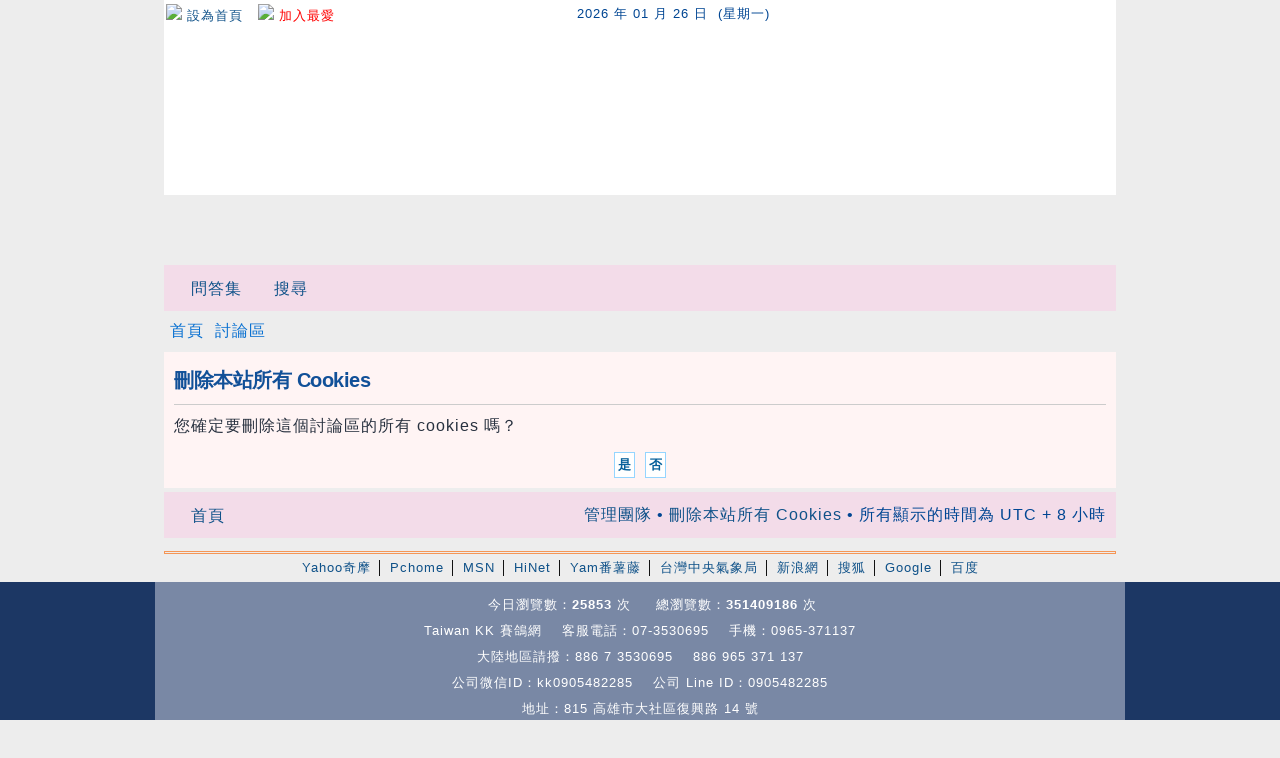

--- FILE ---
content_type: text/html; charset=UTF-8
request_url: https://kk886.tw/ucp.php?mode=delete_cookies&sid=29f310f5e0d60fb5f954ef48dcf931e8
body_size: 9205
content:
<!DOCTYPE html PUBLIC "-//W3C//DTD XHTML 1.0 Transitional//EN" "http://www.w3.org/TR/xhtml1/DTD/xhtml1-transitional.dtd">
<html xmlns="http://www.w3.org/1999/xhtml" dir="ltr" lang="zh-tw" xml:lang="zh-tw">
<head>

<meta http-equiv="content-type" content="text/html; charset=UTF-8" />
<meta http-equiv="content-style-type" content="text/css" />
<meta http-equiv="content-language" content="zh-tw" />
<meta http-equiv="imagetoolbar" content="no" />
<meta name="resource-type" content="document" />
<meta name="distribution" content="global" />
<meta name="copyright" content="2000, 2002, 2005, 2007 phpBB Group" />
<meta name="keywords" content="" />
<meta name="description" content="" />
<meta http-equiv="X-UA-Compatible" content="IE=EmulateIE7; IE=EmulateIE9" />

<title>Taiwan KK賽鴿網 &bull; 會員控制台 &bull; 刪除本站所有 Cookies</title>



<script type="text/javascript">
// <![CDATA[
var jump_page = '輸入您想要前往的頁數:';
var on_page = '';
var per_page = '';
var base_url = '';
var style_cookie = 'phpBBstyle';
var style_cookie_settings = '; path=/; domain=kk886.tw; secure';
var onload_functions = new Array();
var onunload_functions = new Array();



/**
* Find a member
*/
function find_username(url)
{
popup(url, 760, 570, '_usersearch');
return false;
}

/**
* New function for handling multiple calls to window.onload and window.unload by pentapenguin
*/
window.onload = function()
{
for (var i = 0; i < onload_functions.length; i++)
{
eval(onload_functions[i]);
}
}

window.onunload = function()
{
for (var i = 0; i < onunload_functions.length; i++)
{
eval(onunload_functions[i]);
}
}

// ]]>
</script>
<script src="./index/js/styleswitcher.js"></script>
<script src="./index/js/forum_fn.js"></script>
<script src="./index/js/jquery.js"></script>

<link href="./styles/supernova/theme/print.css" rel="stylesheet" type="text/css" media="print" title="printonly" />
<link href="./style.php?id=2&amp;lang=zh_cmn_hant&amp;sid=ca267d8bb659d217e2d123907af41283" rel="stylesheet" type="text/css" media="screen, projection" />
<link rel="stylesheet" href="./index/css/menu.css" />


<!--[if IE]>
<link rel="stylesheet" type="text/css" href="./styles/supernova/theme/ie.css" />
<![endif]-->
<link href="./styles/supernova/theme/prime_links/prime_links.css" rel="stylesheet" type="text/css" />
<style type="text/css">
<!--
form { margin:0px; display:inline }
body {letter-spacing: 1px;}
br { letter-spacing: normal; line-height:0.8em; }
//-->
</style>
</head>

<body id="phpbb" class="section-ucp ltr" style="background-color: #EDEDED;">

<div id="sn-shadows">



<div id="sn-header">
<a id="top" name="top" accesskey="t"></a>
<div style="padding:2px 0">
<table width="100%">
<tr>
<td width="38%">
<img src="./styles/supernova/theme/images/b_ball.gif"> <a href="./#" onclick="this.style.behavior='url(#default#homepage)';this.sethomepage('http://www.kk886.tw');" title="設為首頁">設為首頁</a></span>&nbsp;&nbsp;&nbsp;<img src="./styles/supernova/theme/images/b_ball.gif"> <a href="javascript:window.external.AddFavorite('http://www.kk886.tw','Taiwan KK賽鴿網')" title="加入我的最愛" target=_self style="color:red">加入最愛</a>
</td>
<td width="31%" align="center">2026 年 01 月 26 日&nbsp;&nbsp;(星期一)</td>
<td width="31%" align="right"><!-- 語系選擇：<form action="" method="post"><select onChange="this.form.submit();" name="lang"></select></form> --></td>
</table>
</div>
<div id="sn-header-content">
<div id="sn-logo"><a href="./index.php?sid=ca267d8bb659d217e2d123907af41283"></a></div>
<div style="display: block; float: right; padding-right:10px">

</div>
<div id="sn-controlbox">
</div><!-- /sn-controlbox -->
</div><!-- /sn-header-content -->
</div><!-- /sn-header -->

<div id="sn-navbar">
<div id="sn-navbar-content">

<div style="float: left;">
<span id="menu_home"><a href="./index.php?sid=ca267d8bb659d217e2d123907af41283" title="首頁"></a></span><span id="menu_forum"><a href="./forum.php" title="討論區"></a></span><span id="menu_auction"><a href="./auction.php" title="銘鴿拍賣"></a></span><span id="menu_commerce"><a href="./commerce.php" title="銘鴿定價區"></a></span><span id="menu_dovecot"><a href="./dovecote/index.php" title="名家名舍"></a></span><span id="menu_f138"><a href="./viewforum.php?f=138" title="聯繫我們"></a></span><!-- <span id="menu_f38"><a href="./viewforum.php?f=38" title="留言版"></a></span> --><span id="menu_teach"><a href="./viewtopic.php?t=5081" title="註冊競標教學"></a></span>
</div><!-- /float left -->

<div style="float: right;">
<span id="menu_reg"><a href="./ucp.php?mode=register&amp;sid=ca267d8bb659d217e2d123907af41283" title="註冊"></a></span><span id="menu_login"><a href="./ucp.php?mode=login&amp;sid=ca267d8bb659d217e2d123907af41283" title="登入"></a></span>
</div>
</div><!-- /sn-navbar-content -->
</div><!-- /sn-navbar --><!-- 2011-10-13 1 -->
<br>
<div class="navbar">
<div class="inner"><span class="corners-top"><span></span></span>
<ul class="linklist">
<li class="icon-information"> <a href="./faq.php?sid=ca267d8bb659d217e2d123907af41283">問答集</a> &nbsp;</li>
<li class="icon-magnifier"> <a href="./search.php?sid=ca267d8bb659d217e2d123907af41283">搜尋</a> &nbsp;</li>
</ul>
<span class="corners-bottom"><span></span></span></div>
</div>

<div class="sn-breadcrumbs">
<img src="./styles/supernova/theme/images/house.png" width="16" height="16" alt="" /><a href="./index.php?sid=ca267d8bb659d217e2d123907af41283" accesskey="h">首頁</a> <img src="./styles/supernova/theme/images/breadcrumbs.png" width="12" height="16" alt="" /><a href="./forum.php">討論區</a>
</div>

<div class="sn-options sn-search-links">
<!-- /script-name-eq-index -->
</div>

<!-- 2011-10-13 0 -->

<div style="clear: both; height: 1px;" class="annoying-ie-spacing-issue"></div>
<a name="start_here"></a>
<div id="page-body">

<form id="confirm" action="./ucp.php?mode=delete_cookies&amp;sid=ca267d8bb659d217e2d123907af41283&amp;confirm_key=ON41SPL826" method="post">
<div class="panel">
	<div class="inner"><span class="corners-top"><span></span></span>

	<h2>刪除本站所有 Cookies</h2>
	<p>您確定要刪除這個討論區的所有 cookies 嗎？</p>
	
	<fieldset class="submit-buttons">
		<input type="hidden" name="confirm_uid" value="1" />
<input type="hidden" name="sess" value="ca267d8bb659d217e2d123907af41283" />
<input type="hidden" name="sid" value="ca267d8bb659d217e2d123907af41283" />

		<input type="submit" name="confirm" value="是" class="button2" />&nbsp; 
		<input type="submit" name="cancel" value="否" class="button2" />
	</fieldset>

	<span class="corners-bottom"><span></span></span></div>
</div>
</form>

</div>

<div id="page-footer">
<!-- 2011-10-13 1 -->
<div class="navbar">
<div class="inner"><span class="corners-top"><span></span></span>

<ul class="linklist">
<li class="icon-home"><a href="./index.php?sid=ca267d8bb659d217e2d123907af41283" accesskey="h">首頁</a></li>

<li class="rightside"><a href="./memberlist.php?mode=leaders&amp;sid=ca267d8bb659d217e2d123907af41283">管理團隊</a> &bull; <a href="./ucp.php?mode=delete_cookies&amp;sid=ca267d8bb659d217e2d123907af41283">刪除本站所有 Cookies</a> &bull; 所有顯示的時間為 UTC + 8 小時 </li>
</ul>

<span class="corners-bottom"><span></span></span></div>
</div>

<div class="clear"></div>
<!-- 2011-10-13 0 -->

<div style="text-align:center;padding-top:8px">

</div>
<hr style="border:1px solid #F59656">
<div style="text-align:center; padding-bottom:5px; color:#000000" >
<a href="http://tw.yahoo.com/" target="_new">Yahoo奇摩</a> │ <a href="http://www.pchome.com.tw/" target="_new">Pchome</a> │ <a href="http://tw.msn.com/" target="_new">MSN</a> │ <a href="http://www.hinet.net/" target="_new">HiNet</a> │ <a href="http://www.yam.com/" target="_new">Yam番薯藤</a> │ <a href="http://www.cwb.gov.tw/" target="_new">台灣中央氣象局</a> │ <a href="http://www.sina.com.tw/" target="_new">新浪網</a> │ <a href="http://www.sohu.com/" target="_new">搜狐</a> │ <a href="http://www.google.com.tw/" target="_new">Google</a> │ <a href="http://www.baidu.com/" target="_new">百度</a>
</div>

</div>
<div>

<a id="bottom" name="bottom" accesskey="z"></a>

</div>

</div><!-- /sn-shadows -->

<div id="sn-bottom">

<div id="bottom1">
<!-- 資料統計 1--><!-- 新進會員：<strong><a href="./memberlist.php?mode=viewprofile&amp;u=7175&amp;sid=ca267d8bb659d217e2d123907af41283">0963164858</a></strong> -->&nbsp;&nbsp;&nbsp;&nbsp;&nbsp;今日瀏覽數：<b>25853</b> 次&nbsp;&nbsp;&nbsp;&nbsp;&nbsp;總瀏覽數：<b>351409186</b> 次
<!-- 資料統計 0-->

<br>
Taiwan KK 賽鴿網 &nbsp;&nbsp; 客服電話：<a href="tel:07-3530695">07-3530695</a> &nbsp;&nbsp; 手機：<a href="tel:0965-371137">0965-371137</a><br>
大陸地區請撥：<a href="tel:886 7 3530695">886 7 3530695</a> &nbsp;&nbsp; <a href="tel:886 965 371 137">886 965 371 137</a><br>
公司微信ID：kk0905482285 &nbsp;&nbsp; 公司 Line ID：0905482285<br>
地址：815 高雄市大社區復興路 14 號<br>
E-mail：<a href="mailto:kk38727@gmail.com">kk38727@gmail.com</a> &nbsp;|&nbsp; kk886.tw 版權所有 © 2012 &nbsp;&nbsp;&nbsp;&nbsp;&nbsp;&nbsp;&nbsp;
<span style="font-size:13px">系統維護設計：<a href="http://www.lanhai.tw" target="_blank">藍海工作室</a></span>
</div>
</div>

</body>
</html>

--- FILE ---
content_type: text/css
request_url: https://kk886.tw/index/css/menu.css
body_size: 5455
content:
#menu_home { display:inline-block; width:104px; height:60px; background:url("../images/menu_home.jpg") 0 0 no-repeat; background-position:0 -60px; }
#menu_home a { display:inline-block; width:104px; height:60px; background:url("../images/menu_home.jpg") 0 0 no-repeat; }
#menu_home a:hover { background-position:0 -60px; }

#menu_forum { display:inline-block; width:106px; height:60px; background:url("../images/menu_forum.jpg") 0 0 no-repeat; background-position:0 -60px; }
#menu_forum a { display:inline-block; width:106px; height:60px; background:url("../images/menu_forum.jpg") 0 0 no-repeat; }
#menu_forum a:hover { background-position:0 -60px; }

#menu_pigeon { display:inline-block; width:106px; height:60px; background:url("../images/menu_pigeon.jpg") 0 0 no-repeat; background-position:0 -60px; }
#menu_pigeon a { display:inline-block; width:106px; height:60px; background:url("../images/menu_pigeon.jpg") 0 0 no-repeat; }
#menu_pigeon a:hover { background-position:0 -60px; }

#menu_f56 { display:inline-block; width:106px; height:60px; background:url("../images/menu_f56.jpg") 0 0 no-repeat; background-position:0 -60px; }
#menu_f56 a { display:inline-block; width:106px; height:60px; background:url("../images/menu_f56.jpg") 0 0 no-repeat; }
#menu_f56 a:hover { background-position:0 -60px; }

#menu_f38 { display:inline-block; width:106px; height:60px; background:url("../images/menu_f38.jpg") 0 0 no-repeat; background-position:0 -60px; }
#menu_f38 a { display:inline-block; width:106px; height:60px; background:url("../images/menu_f38.jpg") 0 0 no-repeat; }
#menu_f38 a:hover { background-position:0 -60px; }


#menu_f138 { display:inline-block; width:106px; height:60px; background:url("../images/menu_f138.jpg") 0 0 no-repeat; background-position:0 -60px; }
#menu_f138 a { display:inline-block; width:106px; height:60px; background:url("../images/menu_f138.jpg") 0 0 no-repeat; }
#menu_f138 a:hover { background-position:0 -60px; }

#menu_auction { display:inline-block; width:106px; height:60px; background:url("../images/menu_auction.jpg") 0 0 no-repeat; background-position:0 -60px; }
#menu_auction a { display:inline-block; width:106px; height:60px; background:url("../images/menu_auction.jpg") 0 0 no-repeat; }
#menu_auction a:hover { background-position:0 -60px; }

#menu_commerce { display:inline-block; width:106px; height:60px; background:url("../images/menu_commerce.jpg") 0 0 no-repeat; background-position:0 -60px; }
#menu_commerce a { display:inline-block; width:106px; height:60px; background:url("../images/menu_commerce.jpg") 0 0 no-repeat; }
#menu_commerce a:hover { background-position:0 -60px; }

#menu_pigeon { display:inline-block; width:106px; height:60px; background:url("../images/menu_pigeon.jpg") 0 0 no-repeat; background-position:0 -60px; }
#menu_pigeon a { display:inline-block; width:106px; height:60px; background:url("../images/menu_pigeon.jpg") 0 0 no-repeat; }
#menu_pigeon a:hover { background-position:0 -60px; }

#menu_acp { display:inline-block; width:106px; height:60px; background:url("../images/menu_acp.jpg") 0 0 no-repeat; background-position:0 -60px; }
#menu_acp a { display:inline-block; width:106px; height:60px; background:url("../images/menu_acp.jpg") 0 0 no-repeat; }
#menu_acp a:hover { background-position:0 -60px; }

#menu_login { display:inline-block; width:106px; height:60px; background:url("../images/menu_login.jpg") 0 0 no-repeat; background-position:0 -60px; }
#menu_login a { display:inline-block; width:106px; height:60px; background:url("../images/menu_login.jpg") 0 0 no-repeat; }
#menu_login a:hover { background-position:0 -60px; }

#menu_logout { display:inline-block; width:106px; height:60px; background:url("../images/menu_logout.jpg") 0 0 no-repeat; background-position:0 -60px; }
#menu_logout a { display:inline-block; width:106px; height:60px; background:url("../images/menu_logout.jpg") 0 0 no-repeat; }
#menu_logout a:hover { background-position:0 -60px; }

#menu_reg { display:inline-block; width:106px; height:60px; background:url("../images/menu_reg.jpg") 0 0 no-repeat; background-position:0 -60px; }
#menu_reg a { display:inline-block; width:106px; height:60px; background:url("../images/menu_reg.jpg") 0 0 no-repeat; }
#menu_reg a:hover { background-position:0 -60px; }

#menu_dovecot { display:inline-block; width:106px; height:60px; background:url("../images/menu_dovecot.jpg") 0 0 no-repeat; background-position:0 -60px; }
#menu_dovecot a { display:inline-block; width:106px; height:60px; background:url("../images/menu_dovecot.jpg") 0 0 no-repeat; }
#menu_dovecot a:hover { background-position:0 -60px; }

#menu_empty { display:inline-block; width:106px; height:60px; background:url("../images/menu_empty.jpg") 0 0 no-repeat; background-position:0 -60px; }
#menu_empty a { display:inline-block; width:106px; height:60px; background:url("../images/menu_empty.jpg") 0 0 no-repeat; }
#menu_empty a:hover { background-position:0 -60px; }

#menu_links { display:inline-block; width:106px; height:60px; background:url("../images/menu_links.jpg") 0 0 no-repeat; background-position:0 -60px; }
#menu_links a { display:inline-block; width:106px; height:60px; background:url("../images/menu_links.jpg") 0 0 no-repeat; }
#menu_links a:hover { background-position:0 -60px; }

#menu_teach { display:inline-block; width:106px; height:60px; background:url("../images/menu_teach.jpg") 0 0 no-repeat; background-position:0 -60px; }
#menu_teach a { display:inline-block; width:106px; height:60px; background:url("../images/menu_teach.jpg") 0 0 no-repeat; }
#menu_teach a:hover { background-position:0 -60px; }